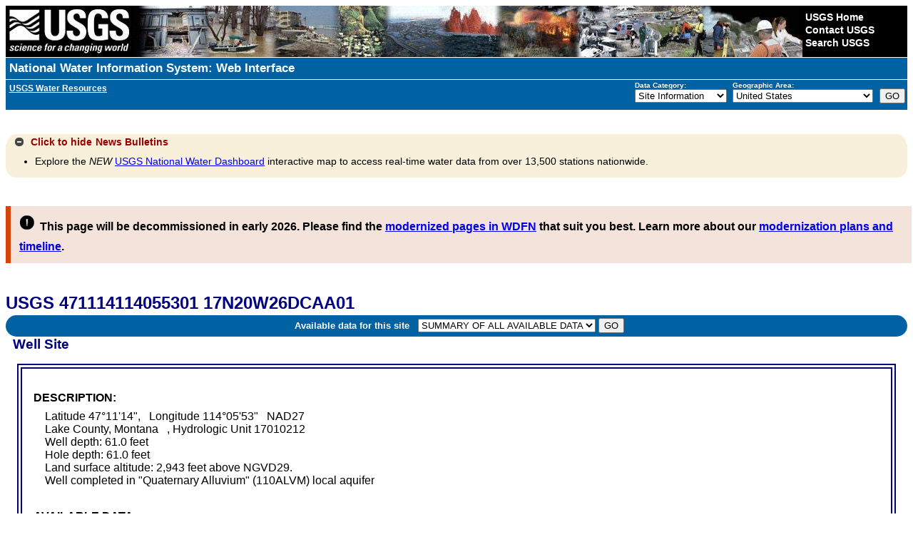

--- FILE ---
content_type: text/plain;charset=UTF-8
request_url: https://waterservices.usgs.gov/nwis/site/?&format=rdb&sites=471114114055301&agencyCd=USGS&seriesCatalogOutput=true&siteStatus=all
body_size: 950
content:
#
#
# US Geological Survey
# retrieved: 2026-01-15 03:25:07 -05:00	(vaas01)
#
# The Site File stores location and general information about groundwater,
# surface water, and meteorological sites
# for sites in USA.
#
# File-format description:  http://help.waterdata.usgs.gov/faq/about-tab-delimited-output
# Automated-retrieval info: http://waterservices.usgs.gov/rest/Site-Service.html
#
# Contact:   gs-w_support_nwisweb@usgs.gov
#
# The following selected fields are included in this output:
#
#  agency_cd       -- Agency
#  site_no         -- Site identification number
#  station_nm      -- Site name
#  site_tp_cd      -- Site type
#  dec_lat_va      -- Decimal latitude
#  dec_long_va     -- Decimal longitude
#  coord_acy_cd    -- Latitude-longitude accuracy
#  dec_coord_datum_cd -- Decimal Latitude-longitude datum
#  alt_va          -- Altitude of Gage/land surface
#  alt_acy_va      -- Altitude accuracy
#  alt_datum_cd    -- Altitude datum
#  huc_cd          -- Hydrologic unit code
#  data_type_cd    -- Data type
#  parm_cd         -- Parameter code
#  stat_cd         -- Statistical code
#  ts_id           -- Internal timeseries ID
#  loc_web_ds      -- Additional measurement description
#  medium_grp_cd   -- Medium group code
#  parm_grp_cd     -- Parameter group code
#  srs_id          -- SRS ID
#  access_cd       -- Access code
#  begin_date      -- Begin date
#  end_date        -- End date
#  count_nu        -- Record count
#
agency_cd	site_no	station_nm	site_tp_cd	dec_lat_va	dec_long_va	coord_acy_cd	dec_coord_datum_cd	alt_va	alt_acy_va	alt_datum_cd	huc_cd	data_type_cd	parm_cd	stat_cd	ts_id	loc_web_ds	medium_grp_cd	parm_grp_cd	srs_id	access_cd	begin_date	end_date	count_nu
5s	15s	50s	7s	16s	16s	1s	10s	8s	3s	10s	16s	2s	5s	5s	5n	30s	3s	3s	5n	4n	20d	20d	5n
USGS	471114114055301	17N20W26DCAA01	GW	47.18714996	-114.0989982	F	NAD83	 2943	 40	NGVD29	17010212	gw	62610		0		wat		1642461	0	1983-09-01	1983-09-01	1
USGS	471114114055301	17N20W26DCAA01	GW	47.18714996	-114.0989982	F	NAD83	 2943	 40	NGVD29	17010212	gw	62611		0		wat		1642461	0	1983-09-01	1983-09-01	1
USGS	471114114055301	17N20W26DCAA01	GW	47.18714996	-114.0989982	F	NAD83	 2943	 40	NGVD29	17010212	gw	72019		0		wat		1642008	0	1983-09-01	1983-09-01	1
